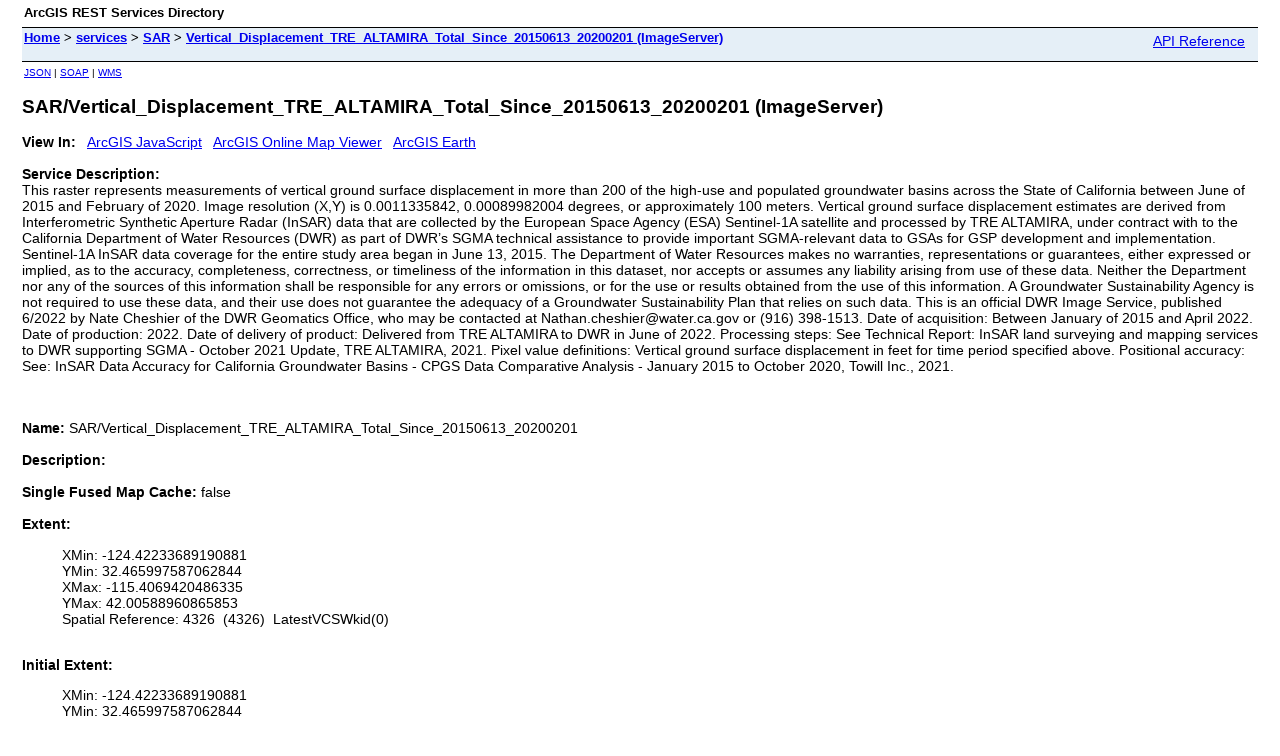

--- FILE ---
content_type: text/html; charset=utf-8
request_url: https://gis.water.ca.gov/arcgisimg/rest/services/SAR/Vertical_Displacement_TRE_ALTAMIRA_Total_Since_20150613_20200201/ImageServer
body_size: 3076
content:
<html lang="en">
<head>
<title>SAR/Vertical_Displacement_TRE_ALTAMIRA_Total_Since_20150613_20200201 (ImageServer)</title>
<link href="/arcgisimg/rest/static/main.css" rel="stylesheet" type="text/css"/>
</head>
<body>
<table width="100%" class="userTable">
<tr>
<td class="titlecell">
ArcGIS REST Services Directory
</td>
<td align="right">
</td>
</tr>
</table>
<table width="100%" class="navTable">
<tr valign="top">
<td class="breadcrumbs">
<a href="/arcgisimg/rest/services">Home</a>
&gt; <a href="/arcgisimg/rest/services">services</a>
&gt; <a href="/arcgisimg/rest/services/SAR">SAR</a>
&gt; <a href="/arcgisimg/rest/services/SAR/Vertical_Displacement_TRE_ALTAMIRA_Total_Since_20150613_20200201/ImageServer">Vertical_Displacement_TRE_ALTAMIRA_Total_Since_20150613_20200201 (ImageServer)</a>
</td>
<td align="right">
<a href="https://gis.water.ca.gov/arcgisimg/help/en/rest/router.html?f=rest/services/SAR/Vertical_Displacement_TRE_ALTAMIRA_Total_Since_20150613_20200201/ImageServer" target="_blank">API Reference</a>
</td>
</tr>
</table><table>
<tr>
<td class="apiref">
<a href="?f=pjson" target="_blank">JSON</a>
| <a href="https://gis.water.ca.gov/arcgisimg/services/SAR/Vertical_Displacement_TRE_ALTAMIRA_Total_Since_20150613_20200201/ImageServer?wsdl" >SOAP</a>
| <a href="https://gis.water.ca.gov/arcgisimg/services/SAR/Vertical_Displacement_TRE_ALTAMIRA_Total_Since_20150613_20200201/ImageServer/WMSServer?request=GetCapabilities&service=WMS" >WMS</a>
</td>
</tr>
</table>
<h2>SAR/Vertical_Displacement_TRE_ALTAMIRA_Total_Since_20150613_20200201 (ImageServer)</h2>
<div class="rbody">
<b>View In:</b>
&nbsp;&nbsp;<a href="/arcgisimg/rest/services/SAR/Vertical_Displacement_TRE_ALTAMIRA_Total_Since_20150613_20200201/ImageServer?f=jsapi" target="_blank">ArcGIS JavaScript</a>
&nbsp;&nbsp;<a href="https://www.arcgis.com/apps/mapviewer/index.html?url=https://gis.water.ca.gov/arcgisimg/rest/services/SAR/Vertical_Displacement_TRE_ALTAMIRA_Total_Since_20150613_20200201/ImageServer&source=sd" target="_blank">ArcGIS Online Map Viewer</a>
&nbsp;&nbsp;<a href="/arcgisimg/rest/services/SAR/Vertical_Displacement_TRE_ALTAMIRA_Total_Since_20150613_20200201/ImageServer/kml/mapImage.kmz">ArcGIS Earth</a>
<br/><br/>
<b>Service Description: </b> <div style='text-align:Left;'><div><div><p style='margin:0 0 11 0;'><span>This raster represents measurements of vertical ground surface displacement in more than 200 of the high-use and populated groundwater basins across the State of California between June of 2015 and February of 2020. Image resolution (X,Y) is 0.0011335842, 0.00089982004 degrees, or approximately 100 meters. Vertical ground surface displacement estimates are derived from Interferometric Synthetic Aperture Radar (InSAR) data that are collected by the European Space Agency (ESA) Sentinel-1A satellite and processed by TRE ALTAMIRA, under contract with to the California Department of Water Resources (DWR) as part of DWR’s SGMA technical assistance to provide important SGMA-relevant data to GSAs for GSP development and implementation. Sentinel-1A InSAR data coverage for the entire study area began in June 13, 2015. The Department of Water Resources makes no warranties, representations or guarantees, either expressed or implied, as to the accuracy, completeness, correctness, or timeliness of the information in this dataset, nor accepts or assumes any liability arising from use of these data. Neither the Department nor any of the sources of this information shall be responsible for any errors or omissions, or for the use or results obtained from the use of this information. A Groundwater Sustainability Agency is not required to use these data, and their use does not guarantee the adequacy of a Groundwater Sustainability Plan that relies on such data. This is an official DWR Image Service, published 6/2022 by Nate Cheshier of the DWR Geomatics Office, who may be contacted at Nathan.cheshier@water.ca.gov or (916) 398-1513. Date of acquisition: Between January of 2015 and April 2022. Date of production: 2022. Date of delivery of product: Delivered from TRE ALTAMIRA to DWR in June of 2022. Processing steps: See Technical Report: InSAR land surveying and mapping services to DWR supporting SGMA - October 2021 Update, TRE ALTAMIRA, 2021. Pixel value definitions: Vertical ground surface displacement in feet for time period specified above. Positional accuracy: See: InSAR Data Accuracy for California Groundwater Basins - CPGS Data Comparative Analysis - January 2015 to October 2020, Towill Inc., 2021.</span></p><p><span /></p></div></div></div><br/><br/>
<b>Name: </b> SAR/Vertical_Displacement_TRE_ALTAMIRA_Total_Since_20150613_20200201<br/><br/>
<b>Description: </b> <br/><br/>
<b>Single Fused Map Cache: </b> false<br/><br/>
<b>Extent: </b>
<ul>
XMin: -124.42233689190881<br/>
YMin: 32.465997587062844<br/>
XMax: -115.4069420486335<br/>
YMax: 42.00588960865853<br/>
Spatial Reference: 4326
&nbsp;(4326)
&nbsp;LatestVCSWkid(0)
<br/><br/>
</ul>
<b>Initial Extent: </b>
<ul>
XMin: -124.42233689190881<br/>
YMin: 32.465997587062844<br/>
XMax: -115.4069420486335<br/>
YMax: 42.00588960865853<br/>
Spatial Reference: 4326
&nbsp;(4326)
&nbsp;LatestVCSWkid(0)
<br/><br/>
</ul>
<b>Full Extent: </b>
<ul>
XMin: -124.42233689190881<br/>
YMin: 32.465997587062844<br/>
XMax: -115.4069420486335<br/>
YMax: 42.00588960865853<br/>
Spatial Reference: 4326
&nbsp;(4326)
&nbsp;LatestVCSWkid(0)
<br/><br/>
</ul>
<b>Pixel Size X: </b> 0.001133584162363299<br/><br/>
<b>Pixel Size Y: </b> 8.998200359928017E-4<br/><br/>
<b>Band Count:</b> 1<br/><br/>
<b>Pixel Type:</b> F32<br/><br/>
<b>RasterFunction Infos: </b> {"rasterFunctionInfos": [
 {
  "name": "Vertical_Displacement_Total_2025",
  "description": "A raster function template.",
  "help": ""
 },
 {
  "name": "None",
  "description": "",
  "help": ""
 }
]}<br/><br/>
<b>Mensuration Capabilities:</b> Basic<br/><br/>
<b>Inspection Capabilities:</b> <br/><br/>
<b>Has Histograms: </b> true<br/><br/>
<b>Has Colormap: </b> false<br/><br/>
<b>Has Multi Dimensions : </b> false<br/><br/>
<b>Rendering Rule:</b> <br/><br/>
<b>Min Scale: </b> 0<br/><br/>
<b>Max Scale: </b> 0<br/><br/>
<b>Copyright Text: </b> California Department of Water Resources<br/><br/>
<b>Service Data Type: </b> esriImageServiceDataTypeGeneric<br/><br/>
<b>Min Values: </b> -3.915644884109497<br/><br/>
<b>Max Values: </b> 1.472790241241455<br/><br/>
<b>Mean Values: </b> -0.1470906791023541<br/><br/>
<b>Standard Deviation Values: </b> 0.4138215755099507<br/><br/>
<b>Object ID Field: </b> <br/><br/>
<b>Fields: </b>
<i>None</i><br/><br/>
<b>Default Mosaic Method: </b> Center<br/><br/>
<b>Allowed Mosaic Methods: </b> <br/><br/>
<b>SortField: </b> <br/><br/>
<b>SortValue: </b> null<br/><br/>
<b>Mosaic Operator: </b> First<br/><br/>
<b>Default Compression Quality: </b> 75<br/><br/>
<b>Default Resampling Method: </b> Bilinear<br/><br/>
<b>Max Record Count: </b> null<br/><br/>
<b>Max Image Height: </b> 4100<br/><br/>
<b>Max Image Width: </b> 15000<br/><br/>
<b>Max Download Image Count: </b> null<br/><br/>
<b>Max Mosaic Image Count: </b> null<br/><br/>
<b>Allow Raster Function: </b> true<br/><br/>
<b>Allow Copy: </b> true<br/><br/>
<b>Allow Analysis: </b> true<br/><br/>
<b>Allow Compute TiePoints: </b> false<br/><br/>
<b>Supports Statistics: </b> false<br/><br/>
<b>Supports Advanced Queries: </b> false<br/><br/>
<b>Use StandardizedQueries: </b> true<br/><br/>
<b>Raster Type Infos: </b>
<ul>
Name: Raster Dataset<br/>
Description: Supports all ArcGIS Raster Datasets<br/>
Help: <br/>
</ul><b>Has Raster Attribute Table: </b> false<br/><br/>
<b>Edit Fields Info: </b> null<br/><br/>
<b>Ownership Based AccessControl For Rasters: </b> null<br/><br/>
<b>Child Resources</b>:
&nbsp;&nbsp;<a href="/arcgisimg/rest/services/SAR/Vertical_Displacement_TRE_ALTAMIRA_Total_Since_20150613_20200201/ImageServer/info">Info</a>
&nbsp;&nbsp;<a href="/arcgisimg/rest/services/SAR/Vertical_Displacement_TRE_ALTAMIRA_Total_Since_20150613_20200201/ImageServer/histograms">Histograms</a>
&nbsp;&nbsp;<a href="/arcgisimg/rest/services/SAR/Vertical_Displacement_TRE_ALTAMIRA_Total_Since_20150613_20200201/ImageServer/statistics">Statistics</a>
&nbsp;&nbsp;<a href="/arcgisimg/rest/services/SAR/Vertical_Displacement_TRE_ALTAMIRA_Total_Since_20150613_20200201/ImageServer/keyProperties">Key Properties</a>
&nbsp;&nbsp;<a href="/arcgisimg/rest/services/SAR/Vertical_Displacement_TRE_ALTAMIRA_Total_Since_20150613_20200201/ImageServer/legend">Legend</a>
&nbsp;&nbsp;<a href="/arcgisimg/rest/services/SAR/Vertical_Displacement_TRE_ALTAMIRA_Total_Since_20150613_20200201/ImageServer/rasterFunctionInfos">Raster Function Infos</a>
<br/><br/>
<b>Supported Operations</b>:
&nbsp;&nbsp;<a href="/arcgisimg/rest/services/SAR/Vertical_Displacement_TRE_ALTAMIRA_Total_Since_20150613_20200201/ImageServer/exportImage?bbox=-124.42233689190881,32.465997587062844,-115.4069420486335,42.00588960865853">Export Image</a>
&nbsp;&nbsp;<a href="/arcgisimg/rest/services/SAR/Vertical_Displacement_TRE_ALTAMIRA_Total_Since_20150613_20200201/ImageServer/identify">Identify</a>
&nbsp;&nbsp;<a href="/arcgisimg/rest/services/SAR/Vertical_Displacement_TRE_ALTAMIRA_Total_Since_20150613_20200201/ImageServer/measure">Measure</a>
&nbsp;&nbsp;<a href="/arcgisimg/rest/services/SAR/Vertical_Displacement_TRE_ALTAMIRA_Total_Since_20150613_20200201/ImageServer/computeHistograms">Compute Histograms</a>
&nbsp;&nbsp;<a href="/arcgisimg/rest/services/SAR/Vertical_Displacement_TRE_ALTAMIRA_Total_Since_20150613_20200201/ImageServer/computeStatisticsHistograms">Compute Statistics Histograms</a>
&nbsp;&nbsp;<a href="/arcgisimg/rest/services/SAR/Vertical_Displacement_TRE_ALTAMIRA_Total_Since_20150613_20200201/ImageServer/getSamples">Get Samples</a>
&nbsp;&nbsp;<a href="/arcgisimg/rest/services/SAR/Vertical_Displacement_TRE_ALTAMIRA_Total_Since_20150613_20200201/ImageServer/computeClassStatistics">Compute Class Statistics</a>
&nbsp;&nbsp;<a href="/arcgisimg/rest/services/SAR/Vertical_Displacement_TRE_ALTAMIRA_Total_Since_20150613_20200201/ImageServer/queryBoundary">Query Boundary</a>
&nbsp;&nbsp;<a href="/arcgisimg/rest/services/SAR/Vertical_Displacement_TRE_ALTAMIRA_Total_Since_20150613_20200201/ImageServer/computePixelLocation">Compute Pixel Location</a>
&nbsp;&nbsp;<a href="/arcgisimg/rest/services/SAR/Vertical_Displacement_TRE_ALTAMIRA_Total_Since_20150613_20200201/ImageServer/computeAngles">Compute Angles</a>
&nbsp;&nbsp;<a href="/arcgisimg/rest/services/SAR/Vertical_Displacement_TRE_ALTAMIRA_Total_Since_20150613_20200201/ImageServer/validate">Validate</a>
&nbsp;&nbsp;<a href="/arcgisimg/rest/services/SAR/Vertical_Displacement_TRE_ALTAMIRA_Total_Since_20150613_20200201/ImageServer/project">Project</a>
</div>
<br/><br/>
</body>
</html>
